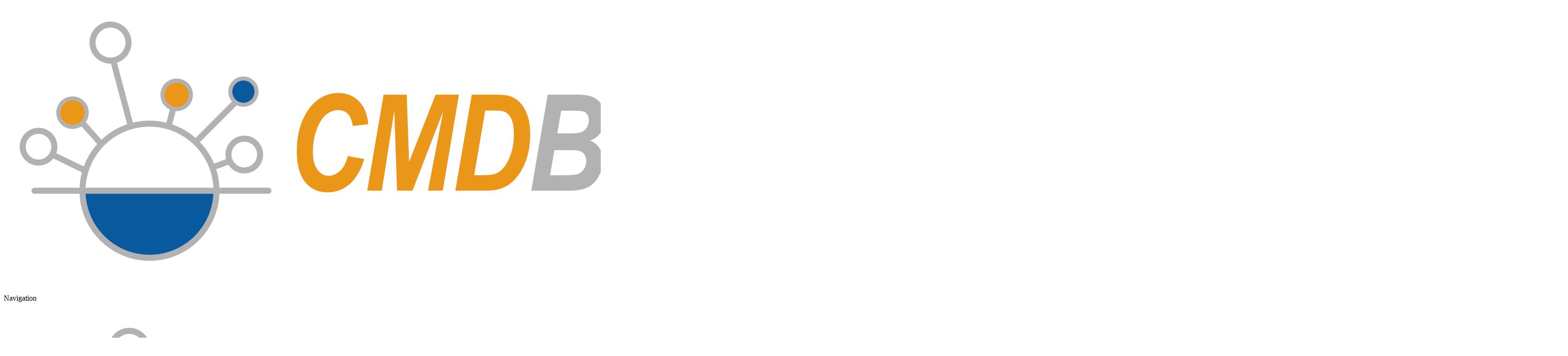

--- FILE ---
content_type: text/html;charset=utf-8
request_url: https://www.cmdbuild.org/en/reference/cmdbuild-day/2012
body_size: 10154
content:
<!DOCTYPE html>
<html xmlns="http://www.w3.org/1999/xhtml" lang="en" xml:lang="en">
<head><meta http-equiv="Content-Type" content="text/html; charset=UTF-8" />
<title>CMDBuild DAY 2012 — CMDBuild</title>
<link rel="shortcut icon" type="image/x-icon" href="/++theme++cmdbuild-theme-2019/cmdbuild-favicon.ico" />
<link rel="apple-touch-icon" href="/++theme++cmdbuild-theme-2019/cmdbuild-apple-touch-icon.png" />
<link rel="apple-touch-icon-precomposed" sizes="144x144" href="/++theme++cmdbuild-theme-2019/cmdbuild-apple-touch-icon-144x144-precomposed.png" />
<link rel="apple-touch-icon-precomposed" sizes="114x114" href="/++theme++cmdbuild-theme-2019/cmdbuild-apple-touch-icon-114x114-precomposed.png" />
<link rel="apple-touch-icon-precomposed" sizes="72x72" href="/++theme++cmdbuild-theme-2019/cmdbuild-apple-touch-icon-72x72-precomposed.png" />
<link rel="apple-touch-icon-precomposed" sizes="57x57" href="/++theme++cmdbuild-theme-2019/cmdbuild-apple-touch-icon-57x57-precomposed.png" />
<link rel="apple-touch-icon-precomposed" href="/++theme++cmdbuild-theme-2019/cmdbuild-apple-touch-icon-precomposed.png" />
<meta name="DC.format" content="text/plain" /><meta name="DC.type" content="Conference" /><meta name="DC.date.valid_range" content="2014/03/06 - " /><meta name="DC.date.modified" content="2022-11-23T09:15:51+01:00" /><meta name="DC.date.created" content="2012-05-18T10:25:34+01:00" /><meta name="DC.language" content="en" /><meta content="summary" name="twitter:card" /><meta content="CMDBuild" property="og:site_name" /><meta content="CMDBuild DAY 2012" property="og:title" /><meta content="website" property="og:type" /><meta content="" property="og:description" /><meta content="https://www.cmdbuild.org/en/reference/cmdbuild-day/2012" property="og:url" /><meta content="https://www.cmdbuild.org/@@site-logo/logo.png" property="og:image" /><meta content="image/png" property="og:image:type" /><meta name="viewport" content="width=device-width, initial-scale=1.0" /><meta name="generator" content="Plone - http://plone.com" /><link rel="alternate" hreflang="en" href="https://www.cmdbuild.org/en/reference/cmdbuild-day/2012/cmdbuild-day-2012-1" /><link rel="alternate" hreflang="it" href="https://www.cmdbuild.org/it/diffusione/cmdbuild-day/2012/cmdbuild-day-2012-1" /><link rel="stylesheet" href="https://www.cmdbuild.org/++resource++redturtle.chefcookie/styles.css?v=0.2.3" /><link rel="canonical" href="https://www.cmdbuild.org/en/reference/cmdbuild-day/2012" /><link rel="stylesheet" type="text/css" href="https://www.cmdbuild.org/++plone++production/++unique++2022-05-17T12:46:54.348512/default.css" data-bundle="production" /><link rel="stylesheet" type="text/css" href="https://www.cmdbuild.org/++theme++cmdbuild-theme-2019/css/tecnoteca-cmdbuildtheme2019-compiled.css?version=2025-12-30%2012%3A41%3A58.257743" data-bundle="tecnoteca-cmdbuildtheme2019-css-bundle" /><script type="text/javascript" src="https://www.cmdbuild.org/++resource++redturtle.chefcookie/chefcookie/chefcookie.min.js?v=0.2.3"></script><script type="text/javascript" src="https://www.cmdbuild.org/++resource++redturtle.chefcookie/redturtle_chefcookie.js?v=0.2.3"></script><script type="text/javascript" src="https://www.cmdbuild.org/cookie_config.js?v=0.2.3"></script><script type="text/javascript">PORTAL_URL = 'https://www.cmdbuild.org';</script><script type="text/javascript" src="https://www.cmdbuild.org/++plone++production/++unique++2022-05-17T12:46:54.348512/default.js" data-bundle="production"></script><script type="text/javascript" src="https://www.cmdbuild.org/++theme++cmdbuild-theme-2019/js/bundle-compiled.min.js?version=2025-12-30%2012%3A41%3A58.357742" data-bundle="tecnoteca-cmdbuildtheme2019-js"></script>
		<meta name="theme-color" content="#38a0f8" />
		<meta name="apple-mobile-web-app-status-bar-style" content="black-translucent" />
	</head>
<body class="nk-body no-touch chrome frontend icons-on portaltype-ttconference section-reference site-en subsection-cmdbuild-day subsection-cmdbuild-day-2012 subsection-cmdbuild-day-2012-cmdbuild-day-2012-1 template-ttconference_view thumbs-on userrole-anonymous viewpermission-view" id="visual-portal-wrapper" dir="ltr" data-i18ncatalogurl="https://www.cmdbuild.org/plonejsi18n" data-view-url="https://www.cmdbuild.org/en/reference/cmdbuild-day/2012/cmdbuild-day-2012-1" data-pat-plone-modal="{&quot;actionOptions&quot;: {&quot;displayInModal&quot;: false}}" data-portal-url="https://www.cmdbuild.org" data-pat-pickadate="{&quot;date&quot;: {&quot;selectYears&quot;: 200}, &quot;time&quot;: {&quot;interval&quot;: 5 } }" data-base-url="https://www.cmdbuild.org/en/reference/cmdbuild-day/2012/cmdbuild-day-2012-1"><header id="header" class="nk-header is-transparent is-sticky is-shrink page-header">
		<div class="header-main">
			<div class="header-container container">
				<div class="header-wrap">
					
    <div class="header-logo logo" id="portal-logo">
	<a class="logo-link" title="CMDBuild" href="https://www.cmdbuild.org/en"><img class="logo-dark" src="/++plone++tecnoteca.cmdbuildtheme2019/logo/logo.png" alt="CMDBuild" title="CMDBuild" /></a>
</div>




	




					

	<p class="hiddenStructure">Navigation</p>
	<div class="plone-navbar-header navbar-header header-nav-toggle">
		<a href="#" class="navbar-toggle" data-menu-toggle="header-menu">
			<div class="toggle-line">
				<span></span>
			</div>
		</a>
	</div>

	<div class="header-navbar justify-content-end" id="portal-globalnav-collapse">
		<nav class="header-menu" id="header-menu">
			<ul class="menu d-lg-none">
				<li class="menu-item"><a class="menu-link nav-link menu-toggle logo" href="#"><img class="" src="/++plone++tecnoteca.cmdbuildtheme2019/logo/logo.png" alt="logo" /></a></li>
			</ul>
			<ul class="menu">
				
					<li class="menu-item has-sub"><a class="menu-link nav-link menu-toggle" title="" href="https://www.cmdbuild.org/en/products">Products</a>
						
							<ul class="menu-sub menu-drop">
								<li class="menu-item d-block d-lg-none">
									<a class="menu-link nav-link" title="" href="https://www.cmdbuild.org/en/products">
								      <span class="submenu_title">Products</span>
								    </a>
								</li>
								<li class="menu-item">
    <a class="menu-link nav-link" title="CMDBuild is an open source web enterprise environment, to configure custom applications for asset management." href="https://www.cmdbuild.org/en/products/cmdbuild">
      <span class="submenu_title">CMDBuild</span>
      
      
      
    </a>

    

  </li>



  <li class="menu-item">
    <a class="menu-link nav-link" title="The CMDBuild vertical solution for the IT Governance management, ITIL compliant" href="http://www.cmdbuildready2use.org">
      <span class="submenu_title">READY2USE</span>
      
      
      
    </a>

    

  </li>



  <li class="menu-item">
    <a class="menu-link nav-link" title="The CMDBuild vertical solution for the Property &amp; Facility Management and Maintenance Processes" href="http://www.openmaint.org">
      <span class="submenu_title">openMAINT</span>
      
      
      
    </a>

    

  </li>



  <li class="menu-item">
    <a class="menu-link nav-link" title="" href="/www_cmdbuild_org/resolveuid/df439294-12a0-42e3-9d10-34a4a04e27f2">
      <span class="submenu_title">Compare products</span>
      
      
      
    </a>

    

  </li>
							</ul>
						
					</li>
				
					<li class="menu-item has-sub"><a class="menu-link nav-link menu-toggle" title="" href="https://www.cmdbuild.org/en/project">Project</a>
						
							<ul class="menu-sub menu-drop">
								<li class="menu-item d-block d-lg-none">
									<a class="menu-link nav-link" title="" href="https://www.cmdbuild.org/en/project">
								      <span class="submenu_title">Project</span>
								    </a>
								</li>
								<li class="menu-item">
    <a class="menu-link nav-link" title="CMDBuild is the open source environment for configuring customized applications for the Asset Management" href="https://www.cmdbuild.org/en/project/description-2">
      <span class="submenu_title">Description</span>
      
      
      
    </a>

    

  </li>



  <li class="menu-item">
    <a class="menu-link nav-link" title="CMDBuild project started in 2005" href="https://www.cmdbuild.org/en/project/genesis">
      <span class="submenu_title">Genesis</span>
      
      
      
    </a>

    

  </li>



  <li class="menu-item">
    <a class="menu-link nav-link" title="The configuration mechanisms and base features made available in CMDBuild" href="https://www.cmdbuild.org/en/project/features">
      <span class="submenu_title">Features</span>
      
      
      
    </a>

    

  </li>



  <li class="menu-item">
    <a class="menu-link nav-link" title="The characteristics that makes CMDBuild so unique" href="https://www.cmdbuild.org/en/project/characteristics">
      <span class="submenu_title">Characteristics</span>
      
      
      
    </a>

    

  </li>



  <li class="menu-item">
    <a class="menu-link nav-link" title="The planning of the CMDBuild project" href="https://www.cmdbuild.org/en/project/roadmap">
      <span class="submenu_title">Roadmap</span>
      
      
      
    </a>

    

  </li>



  <li class="menu-item">
    <a class="menu-link nav-link" title="The license terms for using, distributing and editing CMDBuild" href="https://www.cmdbuild.org/en/project/license">
      <span class="submenu_title">License</span>
      
      
      
    </a>

    

  </li>



  <li class="menu-item">
    <a class="menu-link nav-link" title="The logo using and restrictions" href="https://www.cmdbuild.org/en/project/logo-usage">
      <span class="submenu_title">Logo usage</span>
      
      
      
    </a>

    

  </li>



  <li class="menu-item">
    <a class="menu-link nav-link" title="Ask to access to the online demo of CMDBuild" href="http://www.cmdbuild.org/en/contact/request-demo">
      <span class="submenu_title">Demo online</span>
      
      
      
    </a>

    

  </li>
							</ul>
						
					</li>
				
					<li class="menu-item has-sub"><a class="menu-link nav-link menu-toggle" title="" href="https://www.cmdbuild.org/en/documentation">Documentation</a>
						
							<ul class="menu-sub menu-drop">
								<li class="menu-item d-block d-lg-none">
									<a class="menu-link nav-link" title="" href="https://www.cmdbuild.org/en/documentation">
								      <span class="submenu_title">Documentation</span>
								    </a>
								</li>
								<li class="menu-item">
    <a class="menu-link nav-link" title="&#9; CMDBuild manuals" href="https://www.cmdbuild.org/en/documentation/manuals">
      <span class="submenu_title">Manuals</span>
      
      
      
    </a>

    

  </li>



  <li class="menu-item">
    <a class="menu-link nav-link" title="Tutorials, overview, case history, speeches" href="https://www.cmdbuild.org/en/documentation/video">
      <span class="submenu_title">Videos</span>
      
      
      
    </a>

    

  </li>



  <li class="menu-item">
    <a class="menu-link nav-link" title="Download CMDBuild brochure" href="https://www.cmdbuild.org/en/documentation/brochure">
      <span class="submenu_title">Brochures</span>
      
      
      
    </a>

    

  </li>



  <li class="menu-item">
    <a class="menu-link nav-link" title="Some screenshots of the application" href="https://www.cmdbuild.org/en/documentation/screenshot">
      <span class="submenu_title">Screenshots</span>
      
      
      
    </a>

    

  </li>



  <li class="menu-item">
    <a class="menu-link nav-link" title="Some slide about CMDBuild" href="https://www.cmdbuild.org/en/documentation/slide">
      <span class="submenu_title">Slides</span>
      
      
      
    </a>

    

  </li>
							</ul>
						
					</li>
				
					<li class="menu-item has-sub"><a class="menu-link nav-link menu-toggle" title="Users, case studies, conferences, newsletter, press releases ..." href="https://www.cmdbuild.org/en/reference">Reference</a>
						
							<ul class="menu-sub menu-drop">
								<li class="menu-item d-block d-lg-none">
									<a class="menu-link nav-link" title="Users, case studies, conferences, newsletter, press releases ..." href="https://www.cmdbuild.org/en/reference">
								      <span class="submenu_title">Reference</span>
								    </a>
								</li>
								<li class="menu-item">
    <a class="menu-link nav-link" title="The meeting dedicated to all CMDBuild users " href="https://www.cmdbuild.org/en/reference/cmdbuild-day">
      <span class="submenu_title">CMDBuild DAY</span>
      
      
      
    </a>

    

  </li>



  <li class="menu-item">
    <a class="menu-link nav-link" title="The opinion of some users of CMDBuild, CMDBuild READY2USE and openMAINT." href="https://www.cmdbuild.org/en/reference/testimonials">
      <span class="submenu_title">Testimonials and Case Histories</span>
      
      
      
    </a>

    

  </li>



  <li class="menu-item">
    <a class="menu-link nav-link" title="Webinars, meeting and conventions about the CMDBuild project" href="https://www.cmdbuild.org/en/reference/events">
      <span class="submenu_title">Events</span>
      
      
      
    </a>

    

  </li>



  <li class="menu-item">
    <a class="menu-link nav-link" title="All news about the CMDBuild project" href="https://www.cmdbuild.org/en/reference/news">
      <span class="submenu_title">News</span>
      
      
      
    </a>

    

  </li>



  <li class="menu-item">
    <a class="menu-link nav-link" title="Periodic newsletter with all the news on the CMDBuild project" href="https://www.cmdbuild.org/en/reference/newsletter">
      <span class="submenu_title">Newsletter</span>
      
      
      
    </a>

    

  </li>



  <li class="menu-item">
    <a class="menu-link nav-link" title="Publication of Community's documentation and software" href="https://www.cmdbuild.org/en/reference/contribution">
      <span class="submenu_title">Contribution</span>
      
      
      
    </a>

    

  </li>
							</ul>
						
					</li>
				
					<li class="menu-item has-sub"><a class="menu-link nav-link menu-toggle" title="Tecnoteca, Project Maintainer, provides support to knowledge, configuration and usage of CMDBuild." href="https://www.cmdbuild.org/en/support">Support</a>
						
							<ul class="menu-sub menu-drop">
								<li class="menu-item d-block d-lg-none">
									<a class="menu-link nav-link" title="Tecnoteca, Project Maintainer, provides support to knowledge, configuration and usage of CMDBuild." href="https://www.cmdbuild.org/en/support">
								      <span class="submenu_title">Support</span>
								    </a>
								</li>
								<li class="menu-item">
    <a class="menu-link nav-link" title="Tecnoteca provides commercial support and training for CMDBuild software." href="http://www.tecnoteca.com/en/cmdbuild/">
      <span class="submenu_title">Service support</span>
      
      
      
    </a>

    

  </li>



  <li class="menu-item">
    <a class="menu-link nav-link" title="The forum dedicated to CMDBuild users and developers." href="https://forum.cmdbuild.org">
      <span class="submenu_title">Forum</span>
      
      
      
    </a>

    

  </li>
							</ul>
						
					</li>
				
					<li class="menu-item has-sub"><a class="menu-link nav-link menu-toggle" title="" href="https://www.cmdbuild.org/en/download">Download</a>
						
							<ul class="menu-sub menu-drop">
								<li class="menu-item d-block d-lg-none">
									<a class="menu-link nav-link" title="" href="https://www.cmdbuild.org/en/download">
								      <span class="submenu_title">Download</span>
								    </a>
								</li>
								<li class="menu-item">
    <a class="menu-link nav-link" title="" href="https://www.cmdbuild.org/en/download/latest-version">
      <span class="submenu_title">Latest version</span>
      
      
      
    </a>

    

  </li>



  <li class="menu-item">
    <a class="menu-link nav-link" title="" href="https://www.cmdbuild.org/en/download/changelog">
      <span class="submenu_title">Changelog</span>
      
      
      
    </a>

    

  </li>



  <li class="menu-item">
    <a class="menu-link nav-link" title="" href="https://www.cmdbuild.org/en/download/available-languages">
      <span class="submenu_title">Available languages</span>
      
      
      
    </a>

    

  </li>
							</ul>
						
					</li>
				
					<li class="menu-item has-sub"><a class="menu-link nav-link menu-toggle" title="Request a demo and participate in the dissemination of the project" href="https://www.cmdbuild.org/en/contacts">Contacts</a>
						
							<ul class="menu-sub menu-drop">
								<li class="menu-item d-block d-lg-none">
									<a class="menu-link nav-link" title="Request a demo and participate in the dissemination of the project" href="https://www.cmdbuild.org/en/contacts">
								      <span class="submenu_title">Contacts</span>
								    </a>
								</li>
								<li class="menu-item">
    <a class="menu-link nav-link" title="Fill in this form to ask informations to the Project Maintainer.&#13;&#10;&#13;&#10;" href="https://www.cmdbuild.org/en/contacts/contact">
      <span class="submenu_title">Contact us</span>
      
      
      
    </a>

    

  </li>



  <li class="menu-item">
    <a class="menu-link nav-link" title="If you want try CMDBuild or CMDBuild READY2USE online demo, fill the form below. We'll send you the account details by e-mail." href="https://www.cmdbuild.org/en/contacts/request-demo">
      <span class="submenu_title">Request for the online Demo</span>
      
      
      
    </a>

    

  </li>



  <li class="menu-item">
    <a class="menu-link nav-link" title="Get a personalized live demo (in English) from CMDBuild experts. Fill out the form and we will contact you to schedule date and time more convenient for you." href="https://www.cmdbuild.org/en/contacts/request-demo-live">
      <span class="submenu_title">Request for a live Demo</span>
      
      
      
    </a>

    

  </li>
							</ul>
						
					</li>
				
			</ul>
			<!-- <ul class="menu-btns">
				<li><a i18n:domain="tecnoteca.tecnotecatheme2019" 
					href="http://helpdesk.tecnoteca.com/"
					title="Go to helpdesk"
					i18n:attributes="title"
					class="btn btn-md btn-auto btn-header-menu"><span i18n:translate="">Support</span></a></li>
			</ul> -->
		</nav>
		<div class="header-navbar-overlay"></div>
	</div>



					
		<div class="language-switcher" id="portal-languageselector">
		<ul class="menu menu-language">
			
				<li class="menu-item has-sub"><a href="https://www.cmdbuild.org/@@multilingual-selector/bdb870eb90e5485297dff8b25d481017/en?set_language=en" class="menu-link nav-link menu-toggle" title="English">en</a>
					<ul class="menu-sub menu-drop">
						
							<li class="menu-item">
								<a href="https://www.cmdbuild.org/@@multilingual-selector/bdb870eb90e5485297dff8b25d481017/it?set_language=it" class="menu-link nav-link" title="Italiano">it
								</a>
							</li>
						
					</ul>
				</li>
			
		</ul>
	</div>
	
					
				</div>
			</div>
		</div>
		<!-- Banner @s -->
		<div class="banner banner-page" id="header-banner">
			</div>
		<!-- .header-banner @e -->
	</header><main role="main" id="main"><section class="section section-light">
				<div id="above-content-wrapper" class="container">
					<div class="row">
						<div class="col-sm-12">
							<div id="viewlet-above-content"><nav id="portal-breadcrumbs" class="plone-breadcrumb">
  <div class="container">
    <span id="breadcrumbs-you-are-here" class="hiddenStructure">You are here:</span>
    <ol aria-labelledby="breadcrumbs-you-are-here">
      <li id="breadcrumbs-home">
        <a href="https://www.cmdbuild.org/en">Home</a>
      </li>
      <li id="breadcrumbs-1">
        
          <a href="https://www.cmdbuild.org/en/reference">Reference</a>
          
        
      </li>
      <li id="breadcrumbs-2">
        
          <a href="https://www.cmdbuild.org/en/reference/cmdbuild-day">CMDBuild DAY</a>
          
        
      </li>
      <li id="breadcrumbs-3">
        
          
          <span id="breadcrumbs-current">CMDBuild DAY 2012</span>
        
      </li>
    </ol>
  </div>
</nav>







</div>
						</div>
					</div>
				</div>
				<section class="section section-xs pb-100px">
					<div class="verticalizations-slider d-none d-xl-block clicked" id="verticalizations-slider" style="height:540px;max-height:540px;max-height:75vh;">
	<div class="wrapper">
		<div class="slider-name">
			<h2 class="slider-title">Standard verticalizations</h2>
		</div>
        <div class="inner">
			<div class="verticalization-box verticalization-ready2use">
				<div class="verticalization-head">
					<img class="verticalization-img" src="++plone++tecnoteca.cmdbuildtheme2019/logo/cmdbuild-ready2use.png" alt="CMDBuild READY2USE Logo" />
				</div>
				<div class="verticalization-text">
					<p>Application already configured for the IT Governance management, ITIL compliant</p>
				</div>
				<a href="/en/products/cmdbuild-ready2use" class="verticalization-link bg-link" title="CMDBuild READY2USE"></a>
			</div>
			<hr />
			<div class="verticalization-box verticalization-openmaint">
				<div class="verticalization-head">
					<img class="verticalization-img" src="++plone++tecnoteca.cmdbuildtheme2019/logo/openmaint.png" alt="openMAINT Logo" />
				</div>
				<div class="verticalization-text">
					<p>Application already configured for the Property and Facility Management and Maintenance Processes</p>
				</div>
				<a href="/en/products/openmaint" class="verticalization-link bg-link" title="openMAINT"></a>
			</div>
		</div>
	</div>
</div>
					<div class="container">
						<div class="row">
							<!-- Alert message -->
							<aside id="global_statusmessage">
      

      <div>
      </div>
    </aside>
						</div>
						<div class="row">
							<!-- Central column -->
							
							
							<div class="col-sm-12">
								<article id="content">
										<header id="context-title">
											<div id="viewlet-above-content-title"><span id="social-tags-body" style="display: none" itemscope="" itemtype="http://schema.org/WebPage">
  <span itemprop="name">CMDBuild DAY 2012</span>
  <span itemprop="description"></span>
  <span itemprop="url">https://www.cmdbuild.org/en/reference/cmdbuild-day/2012</span>
  <span itemprop="image">https://www.cmdbuild.org/@@site-logo/logo.png</span>
</span>
</div><h1 class="documentFirstHeading">CMDBuild DAY 2012</h1><div id="viewlet-below-content-title">

</div>
										</header>
								</article>
							</div>
					
							<div class="col-lg-8 col-sm-12" id="content-container">
								<div class="row">
									<div class="col-sm-12">
										
										<div id="viewlet-above-content-body">
</div>
										<div id="content-core">
            
		
			<!-- banner -->
        	
            	<img src="https://www.cmdbuild.org/en/reference/cmdbuild-day/2012/cmdbuild-day-2012-1/@@images/e902afa4-5b1e-4cdf-b11c-ccd0f1ab7c14.png" alt="CMDBuild DAY 2012" title="CMDBuild DAY 2012" height="100" width="700" class="mb-5" />
        	
        	
        	<!-- prologue -->
	        
	            <p> </p>
<div class="text-muted small well well-sm">Other editions: <a href="https://www.cmdbuild.org/en/reference/cmdbuild-day/2010"><em class="fa fa-external-link "> </em> Udine 2010</a>  <a href="https://www.cmdbuild.org/en/reference/cmdbuild-day/"><em class="fa fa-external-link "> </em> Roma 2014</a></div>
<p class="lead">The second edition of the CMDBuild DAY was held on <strong>May 10, 2012 at the headquarters of the Emilia Romagna region</strong>, in the Conference Room "A" Third Tower, Viale della Fiera 8, Bologna, Italy.</p>
<p>The program of the day includes:</p>
<ul>
<li>updates on project status</li>
<li>presentation of some case studies with organizations and companies that are using <span class="cmdbuild_style" style="margin: 0px; padding: 0px; "><span style="margin: 0px; padding: 0px; "><span class="cmdbuild_style_orange" style="margin: 0px; padding: 0px; color: rgb(244, 155, 13); ">CMD</span><span class="cmdbuild_style_gray" style="margin: 0px; padding: 0px; color: rgb(102, 102, 102); ">B</span><span class="cmdbuild_style_blue" style="margin: 0px; padding: 0px; color: rgb(19, 61, 143); ">uild</span><sup>®</sup></span></span></li>
<li>presentation of the updated roadmap for future developments</li>
<li>a session of questions and answers, to provide useful informations on the CMDBuild usages</li>
</ul>
<p class="text-center"> </p>
<div class="container-fluid">
<div class="row">
<div class="col-md-5"><img src="https://www.cmdbuild.org/immagini/cmdbuild-day-2012/@@images/ea901036-2f4b-48d9-824c-cd7dcc90ad8a.jpeg" alt="CMDBuild Day 2012" class="image-inline img-thumbnail" title="CMDBuild Day 2012" /></div>
<div class="col-md-7">
<div class="embed-responsive  embed-responsive-16by9"><div class="iframe-placeholder" style="padding: 10px; background-color: #eee; border:1px solid #ccc;width:98%; max-width:500px">
 <p>
  You need to enable youtube cookies to see this content.
 </p>
 <span>
  Please
 </span>
 <a data-cc-enable="youtube" href="#">
  enable them
 </a>
 <span>
  or
 </span>
 <a data-cc-open="" href="#">
  manage your preferences
 </a>
</div><iframe class="embed-responsive-item" height="360" width="640" data-cc-src="https://www.youtube-nocookie.com/embed/videoseries?list=PL75CCF6E65848A186" data-cc-name="youtube" hidden="true"></iframe></div>
</div>
</div>
</div>
<p> </p>
<h3>Agenda</h3>
<p>Meeting time: from 9.30 to 18.00. All the speeches are in Italian.</p>
<div class="table-container"><table class="plain table">
<thead> 
<tr>
<th colspan="2">Welcome</th>
</tr>
</thead> 
<tbody>
<tr>
<td><em class="fa fa-circle-thin"> </em></td>
<td>Saluto della Regione Emilia Romagna, co organizzatore dell'evento</td>
</tr>
<tr>
<td><em class="fa fa-circle-thin"> </em></td>
<td>Saluto di Stefano Mineo, Resp.U.I. Esercizio, Settore Città Digitale e Tecnologie Informatiche – Comune di Bologna</td>
</tr>
<tr>
<td><em class="fa fa-circle-thin"> </em></td>
<td>Saluto di Gian Franco Poggioli, Responsabile Ricerca, Innovazione e Studi – Unindustria Bologna</td>
</tr>
</tbody>
<thead> 
<tr>
<th colspan="2">Opening session and state of the art</th>
</tr>
</thead> 
<tbody>
<tr>
<td><em class="fa fa-circle-thin"> </em></td>
<td>Intervento di Fabio Bottega – Tecnoteca Srl, Maintainer di CMDBuild e coorganizzatore dell'evento</td>
</tr>
<tr>
<td><em class="fa fa-circle-thin"> </em></td>
<td>Intervento di Antonio Scaramuzzi, Paolo Agati – Comune di Udine, committente iniziale del progetto</td>
</tr>
<tr>
<td><em class="fa fa-circle-thin"> </em></td>
<td>Intervento di Davide Dozza – Yacme Srl, partner locale e coorganizzatore dell'evento</td>
</tr>
<tr>
<td></td>
<td><em>Coffee break</em></td>
</tr>
</tbody>
<thead> 
<tr>
<th colspan="2">Case histories</th>
</tr>
</thead> 
<tbody>
<tr>
<td><em class="fa fa-circle-thin"> </em></td>
<td>Luca Catti, Giovanni Grazia, Regione Emilia Romagna – Un approccio integrato e “open” al Service Management: l’esperienza e le prospettive della Regione Emilia-Romagna</td>
</tr>
<tr>
<td><em class="fa fa-circle-thin"> </em></td>
<td>Antonia Consiglio, Emiliano Pieroni, Avvocatura Generale dello Stato – CMDBuild come strumento di controllo dei processi IT e della gestione del Budget</td>
</tr>
<tr>
<td><em class="fa fa-circle-thin"> </em></td>
<td>Roberto Bico, Paolo Sustrico, CSI Piemonte – CMDBuild: non solo asset, ma anche utilizzo di workflow</td>
</tr>
<tr>
<td><em class="fa fa-circle-thin"> </em></td>
<td>Graziano Fastelli, Piaggio &amp; C. Spa – Descrizione dell'infrastruttura IT, gestione dei servizi (change management) e interoperabilità con sistemi esterni</td>
</tr>
<tr>
<td><em class="fa fa-circle-thin"> </em></td>
<td>Carlo Simonelli, Camera dei Deputati – CMDBuild per il Service Catalog della Camera dei Deputati</td>
</tr>
<tr>
<td></td>
<td><em>Lunch buffet</em></td>
</tr>
</tbody>
<thead> 
<tr>
<th colspan="2">Case histories</th>
</tr>
</thead> 
<tbody>
<tr>
<td><em class="fa fa-circle-thin"> </em></td>
<td>Carlo Cammelli, Consiglio Regionale della Toscana – IT service management: accesso integrato per service catalog, news e ticketing</td>
</tr>
<tr>
<td><em class="fa fa-circle-thin"> </em></td>
<td>Gabriele Colombo, AGSM Verona Spa – Monitoraggio dei servizi e gestione degli allarmi con CMDBuild</td>
</tr>
<tr>
<td><em class="fa fa-circle-thin"> </em></td>
<td>Matteo Gamberini, Alberto Bini – Aeroporto di Bologna Spa – La gestione degli interventi dei fornitori esterni con CMDBuild: manutenzione a guasto e schedulata</td>
</tr>
<tr>
<td><em class="fa fa-circle-thin"> </em></td>
<td>Gian Luca Sanzani, Manila Bonvicini, Provincia di Bologna – L'esperienza della Provincia di Bologna</td>
</tr>
<tr>
<td><em class="fa fa-circle-thin"> </em></td>
<td>Cristian Manfredini, Provincia di Reggio Emilia – Gestione degli asset dell'ente: un approccio partecipativo</td>
</tr>
<tr>
<td><em class="fa fa-circle-thin"> </em></td>
<td>Paolo Agati, Comune di Udine – CMDBuild: 1 Sistema, 100 Risposte</td>
</tr>
<tr>
<td><em class="fa fa-circle-thin"> </em></td>
<td>Luca Bompani, Università di Bologna – Un prototipo di integrazione fra CMDBuild e NetEye / Nagios</td>
</tr>
<tr>
<td><em class="fa fa-circle-thin"> </em></td>
<td>Lucio Caporali, Interaction Group Srl – CMDBuild on the cloud</td>
</tr>
</tbody>
<thead> 
<tr>
<th colspan="2">Conclusion</th>
</tr>
</thead> 
<tbody>
</tbody>
</table></div>
	        
	        
	        <!-- attachment -->
	        
	        
			
	        
	        <!-- conference proceedings -->
	        
	        
	        
	        
	        
	        <!-- epilogue -->
	        
	            <p> </p>
<div class="panel panel-default">
<div class="panel-heading">Organized by</div>
<div class="panel-body">
<div class="row">
<div class="col-sm-4 text-center"><a href="http://www.tecnoteca.com/"> <img src="https://www.cmdbuild.org/immagini/logo-tecnoteca.png" style="margin: auto; " title="logo-tecnoteca" class="image-inline img-responsive" alt="logo-tecnoteca" /></a></div>
<div class="col-sm-4"><a href="http://www.yacme.com"><img src="https://www.cmdbuild.org/immagini/copy_of_logo.jpg/@@images/38180e0c-9a38-4851-9f48-325d087000fc.jpeg" style="margin: auto; " title="Partner_Yacme" class="image-inline img-responsive" alt="Partner_Yacme" /></a></div>
<div class="col-sm-4"><a href="http://www.regione.emilia-romagna.it"><img src="https://www.cmdbuild.org/en/reference/cmdbuild-day/2012/marchio_RER_2009_RGB.jpg" style="margin: auto; " title="Logo Regione Emilia Romagna" class="image-inline img-responsive" alt="Logo Regione Emilia Romagna" /></a></div>
</div>
</div>
<div class="panel-heading">With the partecipation of</div>
<div class="panel-body">
<div class="row">
<div class="col-sm-4 text-center"><a href="http://www.comune.udine.it"> <img src="https://www.cmdbuild.org/en/reference/cmdbuild-day/2012/logointranosgrigio.jpg/@@images/942813e6-a26a-499e-8e3e-c240edc1a343.jpeg" style="margin: auto; " title="Logo Comune Udine" class="image-inline img-responsive" alt="Logo Comune Udine" /></a></div>
<div class="col-sm-4"></div>
<div class="col-sm-4"></div>
</div>
</div>
</div>
	        
		
	
          </div>
										
										<div id="viewlet-below-content-body">



    <div class="visualClear"><!-- --></div>

    <div class="documentActions">
        

        

    </div>

</div>
									</div>
								</div>
								<footer class="row">
									<div class="col-sm-12">
										<div id="viewlet-below-content">
											
										</div>
									</div>
								</footer>
							</div>
							
							<!-- Left column -->
							
							
							<!-- Right Columns -->
							<div id="#column2-container" class="col-lg-4 order-lg-last sidebar-offcanvas">
									<div class="sidebar ml-lg-4 mt-5 mt-lg-0">
										<aside id="portal-column-two">
											<div class="portletWrapper" id="portletwrapper-706c6f6e652e7269676874636f6c756d6e0a636f6e746578740a2f7777775f636d646275696c645f6f72672f656e2f7265666572656e63650a6e617669676174696f6e" data-portlethash="706c6f6e652e7269676874636f6c756d6e0a636f6e746578740a2f7777775f636d646275696c645f6f72672f656e2f7265666572656e63650a6e617669676174696f6e">
<aside class="portlet portletNavigationTree" role="navigation">

    <header class="portletHeader hiddenStructure">
        <a href="https://www.cmdbuild.org/en/reference" class="tile">Navigation</a>
    </header>

    <nav class="portletContent lastItem">
        <ul class="navTree navTreeLevel0">
            <li class="navTreeItem navTreeTopNode nav-section-reference">
                <div>
                   <a href="https://www.cmdbuild.org/en/reference" title="Users, case studies, conferences, newsletter, press releases ..." class="contenttype-folder">
                   
                   Reference
                   </a>
                </div>
            </li>
            



<li class="navTreeItem visualNoMarker navTreeItemInPath navTreeFolderish section-cmdbuild-day">

    

        <a href="https://www.cmdbuild.org/en/reference/cmdbuild-day" title="The meeting dedicated to all CMDBuild users " class="state-published navTreeItemInPath navTreeFolderish ">

             

            

            CMDBuild DAY
        </a>
        
            
        

    
</li>

<li class="navTreeItem visualNoMarker section-testimonials">

    

        <a href="https://www.cmdbuild.org/en/reference/testimonials" title="The opinion of some users of CMDBuild, CMDBuild READY2USE and openMAINT." class="state-published ">

             

            

            Testimonials and Case Histories
        </a>
        

    
</li>

<li class="navTreeItem visualNoMarker section-events">

    

        <a href="https://www.cmdbuild.org/en/reference/events" title="Webinars, meeting and conventions about the CMDBuild project" class="state-published ">

             

            

            Events
        </a>
        

    
</li>

<li class="navTreeItem visualNoMarker section-news">

    

        <a href="https://www.cmdbuild.org/en/reference/news" title="All news about the CMDBuild project" class="state-published ">

             

            

            News
        </a>
        

    
</li>

<li class="navTreeItem visualNoMarker navTreeFolderish section-newsletter">

    

        <a href="https://www.cmdbuild.org/en/reference/newsletter" title="Periodic newsletter with all the news on the CMDBuild project" class="state-published navTreeFolderish ">

             

            

            Newsletter
        </a>
        

    
</li>

<li class="navTreeItem visualNoMarker navTreeFolderish section-contribution">

    

        <a href="https://www.cmdbuild.org/en/reference/contribution" title="Publication of Community's documentation and software" class="state-published navTreeFolderish ">

             

            

            Contribution
        </a>
        

    
</li>




        </ul>
    </nav>
</aside>


</div><div class="portletWrapper" id="portletwrapper-706c6f6e652e7269676874636f6c756d6e0a636f6e746578740a2f7777775f636d646275696c645f6f72672f656e0a686f772d63616e2d77652d68656c702d796f75" data-portlethash="706c6f6e652e7269676874636f6c756d6e0a636f6e746578740a2f7777775f636d646275696c645f6f72672f656e0a686f772d63616e2d77652d68656c702d796f75">

<section class="portlet portletStaticText portlet-static-how-can-we-help-you">

    <header class="portletHeader">
           How can we help you?
    </header>

    <section class="portletContent">
        <p>For information about our products and services</p>
<p><a href="https://www.cmdbuild.org/en/contacts" class="btn btn-md btn-secondary" title="Go to contact form">Contact us</a></p>
    </section>
    
    

</section>
</div>
										</aside>
									</div>
								</div>
						</div>
					</div>
				</section>
			</section></main><!-- Footer @s --><footer id="portal-footer-container" class="nk-footer has-ovm" role="contentinfo"><section class="section py-0 section-newsletter-subscribe-form-viewlet bg-transparent has-ovm">
				<div class="container">
					<!-- Block @s -->
					<div class="nk-block block-contact">
						<div class="row justify-content-center no-gutters">
							<div class="col-lg-8">
								<div id="newsletter-subscribe-form-viewlet" class="contact-wrap tc-light">
	<form id="subscribe-form" action="/en/reference/newsletter/newsletter-subscribe" method="GET" class="subscription-form inline-form align-items-center">
		<input title="E-mail address" type="text" name="email" class="input-round required email" placeholder="Please enter your e-mail address" />
		<button type="submit" class="btn btn-plane">Subscribe to the newsletter</button>
	</form>
</div>
							</div>
						</div>
					</div>
				</div>
				<div class="nk-ovm ovm-top ovm-h-50 newsletter-subscribe-form-viewlet-border-bottom"></div>
			</section>
		<section class="section section-footer section-xs tc-light bg-transparent nk-block block-footer pt-120px" id="portal-footer-wrapper">
			<div class="container">
				<!-- Block @s -->
				<div class="row">
	<div class="col-xs-12 col-12">
		
<div class="portletWrapper" id="portletwrapper-706c6f6e652e666f6f746572706f72746c6574730a636f6e746578740a2f7777775f636d646275696c645f6f72670a706f72746c65745f737461746963" data-portlethash="706c6f6e652e666f6f746572706f72746c6574730a636f6e746578740a2f7777775f636d646275696c645f6f72670a706f72746c65745f737461746963">

<section class="portlet portletStaticText portlet-static">

    <header class="portletHeader titleless">
           
    </header>

    <section class="portletContent">
        <div class="row mr-lg-0 mb-4">
<div class="col-sm-12">
<div class="row mr-lg-0 align-items-center">
<div class="col-lg-4 mb-4 mb-lg-0 order-lg-first"><a href="http://www.cmdbuild.org" class="wgs-logo" title="Go to CMDBuild website"> <img src="https://www.cmdbuild.org/immagini/logo_cmdbuild_white.png/@@images/272cc589-3253-49cd-856e-420461437635.png" title="Logo_CMDBuild_white.png" alt="CMDBuild logo" /> </a></div>
<div class="col-lg-4 mb-sm-0">
<div class="contact-social align-items-end justify-content-end"><span class="d-inline-block">Follow us on:</span>
<ul class="social-links">
<li><a href="https://twitter.com/cmdbuild" class="social-link" title="Follow us on Twitter"><em class="fab fa-twitter"></em></a></li>
<li><a href="http://www.linkedin.com/groups/CMDBuild-network-1929617" class="social-link" title="Follow us on LinkedIn"><em class="fab fa-linkedin-in"></em></a></li>
<li><a href="https://www.youtube.com/user/tecnotecatv" class="social-link" title="Follow us on YouTube"><em class="fab fa-youtube"></em></a></li>
<li><a href="https://www.slideshare.net/cmdbuild" class="social-link" title="Follow us on SlideShare"><em class="fab fa-slideshare"></em></a></li>
</ul>
</div>
</div>
<div class="col-lg-4 mb-4 mb-lg-0 text-lg-right"><a href="https://www.cmdbuild.org/en/contacts" class="footer-title" title="Go to Contact page"><em class="far fa-envelope"></em> Contact us</a></div>
</div>
</div>
</div>
    </section>
    
    

</section>
</div>

<div class="portletWrapper" id="portletwrapper-706c6f6e652e666f6f746572706f72746c6574730a636f6e746578740a2f7777775f636d646275696c645f6f72670a70726f6475637473" data-portlethash="706c6f6e652e666f6f746572706f72746c6574730a636f6e746578740a2f7777775f636d646275696c645f6f72670a70726f6475637473">
<aside class="portlet portletNavigationTree" role="navigation">

    <header class="portletHeader">
        <a href="https://www.cmdbuild.org/en/products" class="tile">Products</a>
    </header>

    <nav class="portletContent lastItem">
        <ul class="navTree navTreeLevel0">
            <li class="navTreeItem navTreeTopNode nav-section-products">
                <div>
                   <a href="https://www.cmdbuild.org/en/products" title="" class="contenttype-folder">
                   
                   Products
                   </a>
                </div>
            </li>
            



<li class="navTreeItem visualNoMarker section-cmdbuild">

    

        <a href="https://www.cmdbuild.org/en/products/cmdbuild" title="CMDBuild is an open source web enterprise environment, to configure custom applications for asset management." class="state-published ">

             

            

            CMDBuild
        </a>
        

    
</li>

<li class="navTreeItem visualNoMarker section-cmdbuild-ready2use">

    

        <a href="http://www.cmdbuildready2use.org" title="The CMDBuild vertical solution for the IT Governance management, ITIL compliant" class="state-published ">

             

            

            READY2USE
        </a>
        

    
</li>

<li class="navTreeItem visualNoMarker section-openmaint">

    

        <a href="http://www.openmaint.org" title="The CMDBuild vertical solution for the Property &amp; Facility Management and Maintenance Processes" class="state-published ">

             

            

            openMAINT
        </a>
        

    
</li>

<li class="navTreeItem visualNoMarker section-compare-products">

    

        <a href="/www_cmdbuild_org/resolveuid/df439294-12a0-42e3-9d10-34a4a04e27f2" title="" class="state-published ">

             

            

            Compare products
        </a>
        

    
</li>




        </ul>
    </nav>
</aside>


</div>

<div class="portletWrapper" id="portletwrapper-706c6f6e652e666f6f746572706f72746c6574730a636f6e746578740a2f7777775f636d646275696c645f6f72670a70726f6a656374" data-portlethash="706c6f6e652e666f6f746572706f72746c6574730a636f6e746578740a2f7777775f636d646275696c645f6f72670a70726f6a656374">
<aside class="portlet portletNavigationTree" role="navigation">

    <header class="portletHeader">
        <a href="https://www.cmdbuild.org/en/project" class="tile">Project</a>
    </header>

    <nav class="portletContent lastItem">
        <ul class="navTree navTreeLevel0">
            <li class="navTreeItem navTreeTopNode nav-section-project">
                <div>
                   <a href="https://www.cmdbuild.org/en/project" title="" class="contenttype-folder">
                   
                   Project
                   </a>
                </div>
            </li>
            



<li class="navTreeItem visualNoMarker section-description-2">

    

        <a href="https://www.cmdbuild.org/en/project/description-2" title="CMDBuild is the open source environment for configuring customized applications for the Asset Management" class="state-published ">

             

            

            Description
        </a>
        

    
</li>

<li class="navTreeItem visualNoMarker section-genesis">

    

        <a href="https://www.cmdbuild.org/en/project/genesis" title="CMDBuild project started in 2005" class="state-published ">

             

            

            Genesis
        </a>
        

    
</li>

<li class="navTreeItem visualNoMarker navTreeFolderish section-features">

    

        <a href="https://www.cmdbuild.org/en/project/features" title="The configuration mechanisms and base features made available in CMDBuild" class="state-published navTreeFolderish ">

             

            

            Features
        </a>
        

    
</li>

<li class="navTreeItem visualNoMarker navTreeFolderish section-characteristics">

    

        <a href="https://www.cmdbuild.org/en/project/characteristics" title="The characteristics that makes CMDBuild so unique" class="state-published navTreeFolderish ">

             

            

            Characteristics
        </a>
        

    
</li>

<li class="navTreeItem visualNoMarker section-roadmap">

    

        <a href="https://www.cmdbuild.org/en/project/roadmap" title="The planning of the CMDBuild project" class="state-published ">

             

            

            Roadmap
        </a>
        

    
</li>

<li class="navTreeItem visualNoMarker section-license">

    

        <a href="https://www.cmdbuild.org/en/project/license" title="The license terms for using, distributing and editing CMDBuild" class="state-published ">

             

            

            License
        </a>
        

    
</li>

<li class="navTreeItem visualNoMarker section-logo-usage">

    

        <a href="https://www.cmdbuild.org/en/project/logo-usage" title="The logo using and restrictions" class="state-published ">

             

            

            Logo usage
        </a>
        

    
</li>

<li class="navTreeItem visualNoMarker section-demo-online">

    

        <a href="http://www.cmdbuild.org/en/contact/request-demo" title="Ask to access to the online demo of CMDBuild" class="state-published ">

             

            

            Demo online
        </a>
        

    
</li>




        </ul>
    </nav>
</aside>


</div>

<div class="portletWrapper" id="portletwrapper-706c6f6e652e666f6f746572706f72746c6574730a636f6e746578740a2f7777775f636d646275696c645f6f72670a646f63756d656e746174696f6e" data-portlethash="706c6f6e652e666f6f746572706f72746c6574730a636f6e746578740a2f7777775f636d646275696c645f6f72670a646f63756d656e746174696f6e">
<aside class="portlet portletNavigationTree" role="navigation">

    <header class="portletHeader">
        <a href="https://www.cmdbuild.org/en/documentation" class="tile">Documentation</a>
    </header>

    <nav class="portletContent lastItem">
        <ul class="navTree navTreeLevel0">
            <li class="navTreeItem navTreeTopNode nav-section-documentation">
                <div>
                   <a href="https://www.cmdbuild.org/en/documentation" title="" class="contenttype-folder">
                   
                   Documentation
                   </a>
                </div>
            </li>
            



<li class="navTreeItem visualNoMarker navTreeFolderish section-manuals">

    

        <a href="https://www.cmdbuild.org/en/documentation/manuals" title="&#9; CMDBuild manuals" class="state-published navTreeFolderish ">

             

            

            Manuals
        </a>
        

    
</li>

<li class="navTreeItem visualNoMarker navTreeFolderish section-video">

    

        <a href="https://www.cmdbuild.org/en/documentation/video" title="Tutorials, overview, case history, speeches" class="state-published navTreeFolderish ">

             

            

            Videos
        </a>
        

    
</li>

<li class="navTreeItem visualNoMarker navTreeFolderish section-brochure">

    

        <a href="https://www.cmdbuild.org/en/documentation/brochure" title="Download CMDBuild brochure" class="state-published navTreeFolderish ">

             

            

            Brochures
        </a>
        

    
</li>

<li class="navTreeItem visualNoMarker navTreeFolderish section-screenshot">

    

        <a href="https://www.cmdbuild.org/en/documentation/screenshot" title="Some screenshots of the application" class="state-published navTreeFolderish ">

             

            

            Screenshots
        </a>
        

    
</li>

<li class="navTreeItem visualNoMarker section-slide">

    

        <a href="https://www.cmdbuild.org/en/documentation/slide" title="Some slide about CMDBuild" class="state-published ">

             

            

            Slides
        </a>
        

    
</li>




        </ul>
    </nav>
</aside>


</div>

<div class="portletWrapper" id="portletwrapper-706c6f6e652e666f6f746572706f72746c6574730a636f6e746578740a2f7777775f636d646275696c645f6f72670a7265666572656e6365" data-portlethash="706c6f6e652e666f6f746572706f72746c6574730a636f6e746578740a2f7777775f636d646275696c645f6f72670a7265666572656e6365">
<aside class="portlet portletNavigationTree" role="navigation">

    <header class="portletHeader">
        <a href="https://www.cmdbuild.org/en/reference" class="tile">Reference</a>
    </header>

    <nav class="portletContent lastItem">
        <ul class="navTree navTreeLevel0">
            <li class="navTreeItem navTreeTopNode nav-section-reference">
                <div>
                   <a href="https://www.cmdbuild.org/en/reference" title="Users, case studies, conferences, newsletter, press releases ..." class="contenttype-folder">
                   
                   Reference
                   </a>
                </div>
            </li>
            



<li class="navTreeItem visualNoMarker navTreeItemInPath navTreeFolderish section-cmdbuild-day">

    

        <a href="https://www.cmdbuild.org/en/reference/cmdbuild-day" title="The meeting dedicated to all CMDBuild users " class="state-published navTreeItemInPath navTreeFolderish ">

             

            

            CMDBuild DAY
        </a>
        
            
        

    
</li>

<li class="navTreeItem visualNoMarker section-testimonials">

    

        <a href="https://www.cmdbuild.org/en/reference/testimonials" title="The opinion of some users of CMDBuild, CMDBuild READY2USE and openMAINT." class="state-published ">

             

            

            Testimonials and Case Histories
        </a>
        

    
</li>

<li class="navTreeItem visualNoMarker section-events">

    

        <a href="https://www.cmdbuild.org/en/reference/events" title="Webinars, meeting and conventions about the CMDBuild project" class="state-published ">

             

            

            Events
        </a>
        

    
</li>

<li class="navTreeItem visualNoMarker section-news">

    

        <a href="https://www.cmdbuild.org/en/reference/news" title="All news about the CMDBuild project" class="state-published ">

             

            

            News
        </a>
        

    
</li>

<li class="navTreeItem visualNoMarker navTreeFolderish section-newsletter">

    

        <a href="https://www.cmdbuild.org/en/reference/newsletter" title="Periodic newsletter with all the news on the CMDBuild project" class="state-published navTreeFolderish ">

             

            

            Newsletter
        </a>
        

    
</li>

<li class="navTreeItem visualNoMarker navTreeFolderish section-contribution">

    

        <a href="https://www.cmdbuild.org/en/reference/contribution" title="Publication of Community's documentation and software" class="state-published navTreeFolderish ">

             

            

            Contribution
        </a>
        

    
</li>




        </ul>
    </nav>
</aside>


</div>

<div class="portletWrapper" id="portletwrapper-706c6f6e652e666f6f746572706f72746c6574730a636f6e746578740a2f7777775f636d646275696c645f6f72670a737570706f7274" data-portlethash="706c6f6e652e666f6f746572706f72746c6574730a636f6e746578740a2f7777775f636d646275696c645f6f72670a737570706f7274">
<aside class="portlet portletNavigationTree" role="navigation">

    <header class="portletHeader">
        <a href="https://www.cmdbuild.org/en/support" class="tile">Support</a>
    </header>

    <nav class="portletContent lastItem">
        <ul class="navTree navTreeLevel0">
            <li class="navTreeItem navTreeTopNode nav-section-support">
                <div>
                   <a href="https://www.cmdbuild.org/en/support" title="Tecnoteca, Project Maintainer, provides support to knowledge, configuration and usage of CMDBuild." class="contenttype-folder">
                   
                   Support
                   </a>
                </div>
            </li>
            



<li class="navTreeItem visualNoMarker section-service-support">

    

        <a href="http://www.tecnoteca.com/en/cmdbuild/" title="Tecnoteca provides commercial support and training for CMDBuild software." class="state-published ">

             

            

            Service support
        </a>
        

    
</li>

<li class="navTreeItem visualNoMarker section-forum">

    

        <a href="https://forum.cmdbuild.org" title="The forum dedicated to CMDBuild users and developers." class="state-published ">

             

            

            Forum
        </a>
        

    
</li>




        </ul>
    </nav>
</aside>


</div>

<div class="portletWrapper" id="portletwrapper-706c6f6e652e666f6f746572706f72746c6574730a636f6e746578740a2f7777775f636d646275696c645f6f72670a646f776e6c6f6164" data-portlethash="706c6f6e652e666f6f746572706f72746c6574730a636f6e746578740a2f7777775f636d646275696c645f6f72670a646f776e6c6f6164">
<aside class="portlet portletNavigationTree" role="navigation">

    <header class="portletHeader">
        <a href="https://www.cmdbuild.org/en/download" class="tile">Download</a>
    </header>

    <nav class="portletContent lastItem">
        <ul class="navTree navTreeLevel0">
            <li class="navTreeItem navTreeTopNode nav-section-download">
                <div>
                   <a href="https://www.cmdbuild.org/en/download" title="" class="contenttype-folder">
                   
                   Download
                   </a>
                </div>
            </li>
            



<li class="navTreeItem visualNoMarker section-latest-version">

    

        <a href="https://www.cmdbuild.org/en/download/latest-version" title="" class="state-published ">

             

            

            Latest version
        </a>
        

    
</li>

<li class="navTreeItem visualNoMarker section-changelog">

    

        <a href="https://www.cmdbuild.org/en/download/changelog" title="" class="state-published ">

             

            

            Changelog
        </a>
        

    
</li>

<li class="navTreeItem visualNoMarker section-available-languages">

    

        <a href="https://www.cmdbuild.org/en/download/available-languages" title="" class="state-published ">

             

            

            Available languages
        </a>
        

    
</li>




        </ul>
    </nav>
</aside>


</div>

<div class="portletWrapper" id="portletwrapper-706c6f6e652e666f6f746572706f72746c6574730a636f6e746578740a2f7777775f636d646275696c645f6f72670a706f72746c65745f7374617469632d31" data-portlethash="706c6f6e652e666f6f746572706f72746c6574730a636f6e746578740a2f7777775f636d646275696c645f6f72670a706f72746c65745f7374617469632d31">

<section class="portlet portletStaticText portlet-static">

    <header class="portletHeader titleless">
           
    </header>

    <section class="portletContent">
        <div class="visualClear"></div>
<div class="row mt-lg-5">
<div class="col-6 col-md-2 mb-sm-0 align-items-end justify-content-end">
<p><a href="/en/sitemap" title="Go to sitemap">Sitemap</a></p>
</div>
<div class="col-6 col-md-2 mb-sm-0 align-items-end justify-content-end">
<p><a href="/www_cmdbuild_org/resolveuid/e937f5e4e0f94fdfa9aa1ef79efd262e" title="Go to Privacy and Terms page">Privacy and Terms</a></p>
</div>
<div class="col-sm-12 mt-4 align-items-end justify-content-end mb-lg-n4">CMDBuild ® is a registered trademark by: Tecnoteca srl, a Zucchetti Group Company.</div>
</div>
    </section>
    
    

</section>
</div>

<div class="portletWrapper" id="portletwrapper-706c6f6e652e666f6f746572706f72746c6574730a636f6e746578740a2f7777775f636d646275696c645f6f72670a636f6c6f70686f6e" data-portlethash="706c6f6e652e666f6f746572706f72746c6574730a636f6e746578740a2f7777775f636d646275696c645f6f72670a636f6c6f70686f6e">

  

  
    

    <aside class="portlet portletClassic" id="portal-colophon">
        <section class="portletContent">
            <div class="row mt-lg-5 align-items-end justify-content-end">
                <div class="col-md-6 mb-4 mb-md-0">
                    <p class="text-left">Copyright
                        <acronym title="Copyright ©">©</acronym> 2000-2026
                        PAT Srl</p>
                </div>
                <div class="col-md-6">
                    <p class="text-lg-right">VAT number: IT 02378410266</p>
                </div>
            </div>
        </section>
    </aside>

  

</div>


	</div>
</div>
			</div>
		</section>
	</footer></body>
</html>